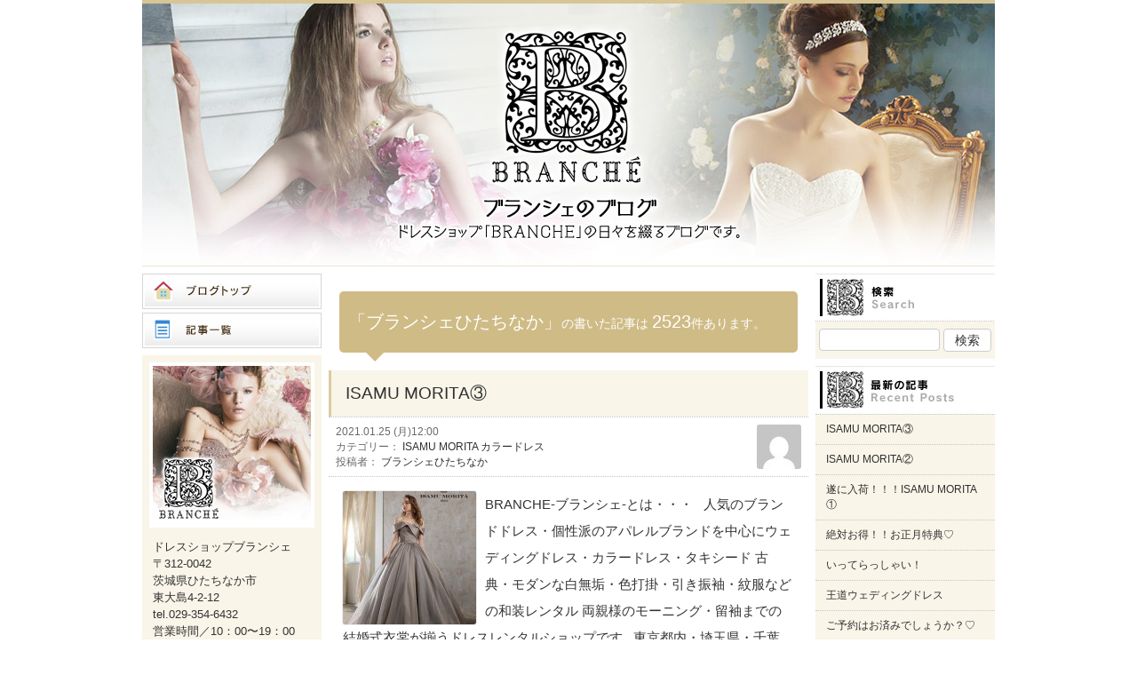

--- FILE ---
content_type: text/html; charset=UTF-8
request_url: https://branche-wedding.com/blog/hitachinaka/author/branchehitachinaka
body_size: 10743
content:
<!DOCTYPE html PUBLIC "-//W3C//DTD XHTML 1.0 Transitional//EN" "http://www.w3.org/TR/xhtml1/DTD/xhtml1-transitional.dtd">
<html xmlns="http://www.w3.org/1999/xhtml" xml:lang="ja" lang="ja" prefix="og: http://ogp.me/ns#">
<head>
    <title>ブランシェひたちなか | ドレスショップブランシェのブログ</title>

   
    <meta name="copyright" content="" />
    <meta http-equiv="Content-Type" content="text/html; charset=UTF-8" />
    <link href="https://branche-wedding.com/blog/hitachinaka/wp-content/themes/PhotoStudioOnoBlogTheme/style/import.css" rel="stylesheet" />
      
    <!-- ブログごとのcss -->
    <link href="https://branche-wedding.com/blog/hitachinaka/wp-content/themes/PhotoStudioOnoBlogTheme/style/sites/branche-hitachinaka.css" rel="stylesheet" />
    <!--jQuery-->
    <script type="text/javascript" src="https://branche-wedding.com/blog/hitachinaka/wp-content/themes/PhotoStudioOnoBlogTheme/js/jquery-1.7.2.min.js "></script>
    <script type="text/javascript" src="https://branche-wedding.com/blog/hitachinaka/wp-content/themes/PhotoStudioOnoBlogTheme/js/scrolltopcontrol.js"></script>
    <!--/jQuery-->
      <script>
  (function(i,s,o,g,r,a,m){i['GoogleAnalyticsObject']=r;i[r]=i[r]||function(){
  (i[r].q=i[r].q||[]).push(arguments)},i[r].l=1*new Date();a=s.createElement(o),
  m=s.getElementsByTagName(o)[0];a.async=1;a.src=g;m.parentNode.insertBefore(a,m)
  })(window,document,'script','//www.google-analytics.com/analytics.js','ga');

  ga('create', 'UA-19820455-11', 'auto');
  ga('require', 'displayfeatures');
  ga('send', 'pageview');

</script>

    <meta name="keywords" content="茨城県,ひたちなか市,ドレスショップブランシェ,ドレスレンタル専門店,白ドレス,ウェディングドレス,カラードレス,色ドレス,カクテルドレス,タキシード,男性衣装,和装,白無垢,色打掛,引き振袖,黒引き,白引き振り,現代和装,新和装,古典和装,ブランドドレス,シュガーケイ,Sugar kei,sweetコラボレーションドレス,リッチ,rich,GREED,グリード,AULA AILA,アウラ アイラ,MERCURYDUO WEDDING,マーキュリーデュオ ウエディング,アパレルブランドドレス,シュガーケイタキシード" />
<meta name="description" content="ドレスショップブランシェは、こだわりのウェディングドレス、カラードレス、和装をレンタルしてます。アパレルブランド、個性派ドレスを求めて茨城県は水戸、つくばだけでなく、東京都内、栃木県、群馬県、福島県から来館いただきます。" />
<link rel="dns-prefetch" href="//connect.facebook.net" />
<link rel='dns-prefetch' href='//branche-wedding.com' />
<link rel='dns-prefetch' href='//connect.facebook.net' />
<link rel='dns-prefetch' href='//s.w.org' />
<link rel="alternate" type="application/rss+xml" title="ドレスショップブランシェのブログ &raquo; ブランシェひたちなか による投稿のフィード" href="https://branche-wedding.com/blog/hitachinaka/author/branchehitachinaka/feed/" />
		<script type="text/javascript">
			window._wpemojiSettings = {"baseUrl":"\/\/s.w.org\/images\/core\/emoji\/72x72\/","ext":".png","svgUrl":"https:\/\/s.w.org\/images\/core\/emoji\/2.2.1\/svg\/","svgExt":".svg","source":{"concatemoji":"https:\/\/branche-wedding.com\/blog\/hitachinaka\/wp-includes\/js\/wp-emoji-release.min.js?ver=4.7.2"}};
			!function(a,b,c){function d(a){var b,c,d,e,f=String.fromCharCode;if(!k||!k.fillText)return!1;switch(k.clearRect(0,0,j.width,j.height),k.textBaseline="top",k.font="600 32px Arial",a){case"flag":return k.fillText(f(55356,56826,55356,56819),0,0),!(j.toDataURL().length<3e3)&&(k.clearRect(0,0,j.width,j.height),k.fillText(f(55356,57331,65039,8205,55356,57096),0,0),b=j.toDataURL(),k.clearRect(0,0,j.width,j.height),k.fillText(f(55356,57331,55356,57096),0,0),c=j.toDataURL(),b!==c);case"emoji4":return k.fillText(f(55357,56425,55356,57341,8205,55357,56507),0,0),d=j.toDataURL(),k.clearRect(0,0,j.width,j.height),k.fillText(f(55357,56425,55356,57341,55357,56507),0,0),e=j.toDataURL(),d!==e}return!1}function e(a){var c=b.createElement("script");c.src=a,c.defer=c.type="text/javascript",b.getElementsByTagName("head")[0].appendChild(c)}var f,g,h,i,j=b.createElement("canvas"),k=j.getContext&&j.getContext("2d");for(i=Array("flag","emoji4"),c.supports={everything:!0,everythingExceptFlag:!0},h=0;h<i.length;h++)c.supports[i[h]]=d(i[h]),c.supports.everything=c.supports.everything&&c.supports[i[h]],"flag"!==i[h]&&(c.supports.everythingExceptFlag=c.supports.everythingExceptFlag&&c.supports[i[h]]);c.supports.everythingExceptFlag=c.supports.everythingExceptFlag&&!c.supports.flag,c.DOMReady=!1,c.readyCallback=function(){c.DOMReady=!0},c.supports.everything||(g=function(){c.readyCallback()},b.addEventListener?(b.addEventListener("DOMContentLoaded",g,!1),a.addEventListener("load",g,!1)):(a.attachEvent("onload",g),b.attachEvent("onreadystatechange",function(){"complete"===b.readyState&&c.readyCallback()})),f=c.source||{},f.concatemoji?e(f.concatemoji):f.wpemoji&&f.twemoji&&(e(f.twemoji),e(f.wpemoji)))}(window,document,window._wpemojiSettings);
		</script>
		<style type="text/css">
img.wp-smiley,
img.emoji {
	display: inline !important;
	border: none !important;
	box-shadow: none !important;
	height: 1em !important;
	width: 1em !important;
	margin: 0 .07em !important;
	vertical-align: -0.1em !important;
	background: none !important;
	padding: 0 !important;
}
</style>
<script type='text/javascript' src='https://branche-wedding.com/blog/hitachinaka/wp-includes/js/jquery/jquery.js?ver=1.12.4'></script>
<script type='text/javascript' src='https://branche-wedding.com/blog/hitachinaka/wp-includes/js/jquery/jquery-migrate.min.js?ver=1.4.1'></script>
<script type='text/javascript' src='https://branche-wedding.com/blog/hitachinaka/wp-content/plugins/duracelltomi-google-tag-manager/js/gtm4wp-form-move-tracker.js?ver=1.7.2'></script>
<link rel='https://api.w.org/' href='https://branche-wedding.com/blog/hitachinaka/wp-json/' />
<link rel="EditURI" type="application/rsd+xml" title="RSD" href="https://branche-wedding.com/blog/hitachinaka/xmlrpc.php?rsd" />
<link rel="wlwmanifest" type="application/wlwmanifest+xml" href="https://branche-wedding.com/blog/hitachinaka/wp-includes/wlwmanifest.xml" /> 
<meta name="generator" content="WordPress 4.7.2" />
<script src="https://branche-wedding.com/blog/hitachinaka/wp-content/plugins/lightbox_lite/js/lightbox.min.js"></script><link href="https://branche-wedding.com/blog/hitachinaka/wp-content/plugins/lightbox_lite/css/lightbox.css" rel="stylesheet" />
<!-- Google Tag Manager for WordPress by DuracellTomi - http://duracelltomi.com -->
<script data-cfasync="false" type="text/javascript">
	var gtm4wp_datalayer_name = "dataLayer";
	var dataLayer = dataLayer || [];
</script>
<!-- End Google Tag Manager for WordPress by DuracellTomi --><style type="text/css">ul#wp-admin-bar-appearance{display:none;}</style><!-- BEGIN: WP Social Bookmarking Light -->
<meta name="mixi-check-robots" content="noimage" />
<script>(function(d, s, id) {
  var js, fjs = d.getElementsByTagName(s)[0];
  if (d.getElementById(id)) return;
  js = d.createElement(s); js.id = id;
  js.src = "//connect.facebook.net/ja_JP/sdk.js#xfbml=1&version=v2.0";
  fjs.parentNode.insertBefore(js, fjs);
}(document, 'script', 'facebook-jssdk'));</script>   
<style type="text/css">
.wp_social_bookmarking_light{
    border: 0 !important;
    padding: 10px 0 20px 0 !important;
    margin: 0 !important;
}
.wp_social_bookmarking_light div{
    float: left !important;
    border: 0 !important;
    padding: 0 !important;
    margin: 0 5px 0px 0 !important;
    min-height: 30px !important;
    line-height: 18px !important;
    text-indent: 0 !important;
}
.wp_social_bookmarking_light img{
    border: 0 !important;
    padding: 0;
    margin: 0;
    vertical-align: top !important;
}
.wp_social_bookmarking_light_clear{
    clear: both !important;
}
#fb-root{
    display: none;
}
.wsbl_twitter{
    width: 100px;
}
.wsbl_facebook_like iframe{
    max-width: none !important;
}</style>
<!-- END: WP Social Bookmarking Light -->
<meta property="og:site_name" content="ドレスショップブランシェのブログ" />
<meta property="og:type" content="profile" />
<meta property="og:locale" content="ja_JP" />
<meta property="og:title" content="ブランシェひたちなか" />
<meta property="og:url" content="https://branche-wedding.com/blog/hitachinaka/author/branchehitachinaka/" />
</head>
<body class="archive author author-branchehitachinaka author-32">

<!-- Google Tag Manager (noscript) --><div id="header">
    <h1><a href="https://branche-wedding.com/blog/hitachinaka">
            <img src="https://branche-wedding.com/blog/hitachinaka/wp-content/themes/PhotoStudioOnoBlogTheme/images/parts/branche-hitachinaka/top_image.jpg" height="300" width="960" alt="" />
            </a></h1>
</div>
<!-- /header -->


<div id="container" class="clearfix">

    <div id="column_left">
    <div id="blog_navi">
        <ul>
            <li id="bn01"><a href="https://branche-wedding.com/blog/hitachinaka">ブログトップ</a></li>
            <li id="bn02"><a href="https://branche-wedding.com/blog/hitachinaka/archive">記事一覧</a></li>
          <!--  <li id="bn03"><a href="https://branche-wedding.com/blog/hitachinaka/gallery">画像一覧</a></li>-->
        </ul>
    </div>
    <!-- /blog_navi -->

   <dl id="profile">
  <dt><img src="https://branche-wedding.com/blog/hitachinaka/wp-content/themes/PhotoStudioOnoBlogTheme/images/parts/branche-hitachinaka/h_prof.jpg" alt="ドレスショップブランシェ" width="186" height="186" /></dt>
  <dd>
    <div class="vcard">
      <p class="fn">ドレスショップブランシェ</p>
      <p class="adr">〒<span class="postal-code">312-0042</span><br />
        <span class="region">茨城県</span><span class="locality">ひたちなか市</span><br />
        <span class="street-address">東大島4-2-12</span></p>
      <p class="tel"><span class="type">tel.</span><span class="value">029-354-6432</span></p>
      <p>営業時間／10：00〜19：00<br />
        定休日／火曜・第2水曜</p>
    </div>
    <ul>
      <li><a href="http://branche-wedding.com">
          <img src="https://branche-wedding.com/blog/hitachinaka/wp-content/themes/PhotoStudioOnoBlogTheme/images/parts/branche-hitachinaka/btn_website.jpg" alt="ドレスショップブランシェ" width="186" height="106" /></a></li>
      <li><a href="http://branche-wedding.com/brand/">
          <img src="https://branche-wedding.com/blog/hitachinaka/wp-content/themes/PhotoStudioOnoBlogTheme/images/parts/branche-hitachinaka/btn_sidenavi01.jpg" alt="ブランド" width="186" height="67" /></a></li>
      <li><a href="http://branche-wedding.com/weddingdress/">
          <img src="https://branche-wedding.com/blog/hitachinaka/wp-content/themes/PhotoStudioOnoBlogTheme/images/parts/branche-hitachinaka/btn_sidenavi02.jpg" alt="ウェディングドレス" width="186" height="67" /></a></li>
      <li><a href="http://branche-wedding.com/colordress/">
          <img src="https://branche-wedding.com/blog/hitachinaka/wp-content/themes/PhotoStudioOnoBlogTheme/images/parts/branche-hitachinaka/btn_sidenavi03.jpg" alt="カラードレス" width="186" height="67" /></a></li>
      <li><a href="http://branche-wedding.com/tuxedo/">
          <img src="https://branche-wedding.com/blog/hitachinaka/wp-content/themes/PhotoStudioOnoBlogTheme/images/parts/branche-hitachinaka/btn_sidenavi04.jpg" alt="タキシード" width="186" height="67" /></a></li>
      <li><a href="http://branche-wedding.com/kimono/">
          <img src="https://branche-wedding.com/blog/hitachinaka/wp-content/themes/PhotoStudioOnoBlogTheme/images/parts/branche-hitachinaka/btn_sidenavi05.jpg" alt="キモノ" width="186" height="67" /></a></li>
      <li><a href="http://branche-wedding.com/plan/">
          <img src="https://branche-wedding.com/blog/hitachinaka/wp-content/themes/PhotoStudioOnoBlogTheme/images/parts/branche-hitachinaka/btn_sidenavi06.jpg" alt="プラン" width="186" height="67" /></a></li>
      <li><a href="http://branche-wedding.com/contact/">
          <img src="https://branche-wedding.com/blog/hitachinaka/wp-content/themes/PhotoStudioOnoBlogTheme/images/parts/branche-hitachinaka/btn_sidenavi07.jpg" alt="お問い合わせ／ご予約" width="186" height="67" /></a></li>
    </ul>
  </dd>
</dl>
<!-- /profile --><div><dl id="calendar"><dt><img src="https://branche-wedding.com/blog/hitachinaka/wp-content/themes/PhotoStudioOnoBlogTheme/images/parts/branche-hitachinaka/h_calendar.jpg"alt="カレンダーCalendar" width="202" height="54" /></dt>
<table id="wp-calendar">
	<caption>2026年1月</caption>
	<thead>
	<tr>
		<th scope="col" title="月曜日">M</th>
		<th scope="col" title="火曜日">T</th>
		<th scope="col" title="水曜日">W</th>
		<th scope="col" title="木曜日">T</th>
		<th scope="col" title="金曜日">F</th>
		<th scope="col" title="土曜日">S</th>
		<th scope="col" title="日曜日">S</th>
	</tr>
	</thead>

	<tfoot>
	<tr>
		<td colspan="3" id="prev"><a href="https://branche-wedding.com/blog/hitachinaka/2021/01/">&laquo; Jan</a></td>
		<td class="pad">&nbsp;</td>
		<td colspan="3" id="next" class="pad">&nbsp;</td>
	</tr>
	</tfoot>

	<tbody>
	<tr>
		<td colspan="3" class="pad">&nbsp;</td><td>1</td><td>2</td><td>3</td><td>4</td>
	</tr>
	<tr>
		<td>5</td><td>6</td><td>7</td><td>8</td><td>9</td><td>10</td><td>11</td>
	</tr>
	<tr>
		<td>12</td><td>13</td><td>14</td><td>15</td><td>16</td><td>17</td><td id="today">18</td>
	</tr>
	<tr>
		<td>19</td><td>20</td><td>21</td><td>22</td><td>23</td><td>24</td><td>25</td>
	</tr>
	<tr>
		<td>26</td><td>27</td><td>28</td><td>29</td><td>30</td><td>31</td>
		<td class="pad" colspan="1">&nbsp;</td>
	</tr>
	</tbody>
	</table>        <script>
            $("[title='日曜日']").addClass("sun");
        </script>
        </dl></div>        <dl id="sns">
            <dt><img src="https://branche-wedding.com/blog/hitachinaka/wp-content/themes/PhotoStudioOnoBlogTheme/images/parts/branche-hitachinaka/h_sns.jpg" alt="SNS" width="202" height="54" /></dt>
            <dd>
                <ul>
                    <li class="facebook">
                    <a href="https://www.facebook.com/branche2006" target="_blank">
                      <img src="https://branche-wedding.com/blog/hitachinaka/wp-content/themes/PhotoStudioOnoBlogTheme/images/parts/branche-hitachinaka/btn_facebook.png" alt="Facebook" width="186" height="54" /></a>
                    <div class="fb-like" data-href="https://www.facebook.com/branche2006" data-layout="button_count" data-action="like" data-show-faces="true" data-share="false"></div>
                    </li>
                                         <li>
                      <a href="https://twitter.com/branchewedding" target="_blank">
                      <img src="https://branche-wedding.com/blog/hitachinaka/wp-content/themes/PhotoStudioOnoBlogTheme/images/parts/branche-hitachinaka/btn_twitter.png" alt="Twitter" width="186" height="54" /></a>
                    </li>
                                            
                                       
                                       <li><a href="http://accountpage.line.me/branche" target="_blank">
                        <img src="https://branche-wedding.com/blog/hitachinaka/wp-content/themes/PhotoStudioOnoBlogTheme/images/parts/branche-hitachinaka/btn_line.png" alt="LINE ID" width="186" height="54" /></a></li>
                                      <li><a href="https://www.youtube.com/user/branchetv" target="_blank">
                        <img src="https://branche-wedding.com/blog/hitachinaka/wp-content/themes/PhotoStudioOnoBlogTheme/images/parts/branche-hitachinaka/btn_youtube.png" alt="Youtube" width="186" height="54" /></a></li>
                                  </ul>
            </dd>
        </dl>
        <!-- /sns -->

<div id="banner_area">
  <a href="http://enchante2006.com/" target="_blank">
    <img src="https://branche-wedding.com/blog/hitachinaka/wp-content/themes/PhotoStudioOnoBlogTheme/images/parts/branche-hitachinaka/bnr_banner01.jpg" alt="フォトウェディング アンシャンテ" width="202" height="93" /></a>
  <a href="http://alaise2015.com/" target="_blank">
    <img src="https://branche-wedding.com/blog/hitachinaka/wp-content/themes/PhotoStudioOnoBlogTheme/images/parts/branche-hitachinaka/bnr_banner02.jpg" alt="レストランウェディング アレーズ" width="202" height="93" /></a>
  <a href="http://enchante2006.com/facilities/esthetic/" target="_blank">
    <img src="https://branche-wedding.com/blog/hitachinaka/wp-content/themes/PhotoStudioOnoBlogTheme/images/parts/branche-hitachinaka/bnr_banner03.jpg" alt="ブライダル エステサロン ピエニュ" width="202" height="93" /></a>
  <a href="http://baum2015.com/" target="_blank">
    <img src="https://branche-wedding.com/blog/hitachinaka/wp-content/themes/PhotoStudioOnoBlogTheme/images/parts/branche-hitachinaka/bnr_banner04.jpg" alt="チャペル&ウェディングレストラン「バウム」" width="202" height="93" /></a>
</div>
<!-- /banner_area -->



</div>
<!-- /column_left -->


    <div id="main">
        <div class="search_result result_exist">
            <span>「ブランシェひたちなか」</span>の書いた記事は
            <span>2523</span>件あります。
                    </div>
                      <div class="article">

  <h2><a href="https://branche-wedding.com/blog/hitachinaka/entry-9825/">ISAMU MORITA③</a></h2>

  <div class="article_detail">
    <div class="detail_left">
      <div class="article_meta">2021.01.25 (月)12:00</div>
      <div class="article_meta">カテゴリー：&nbsp;<a href="https://branche-wedding.com/blog/hitachinaka/category/isamu-morita/" rel="category tag">ISAMU MORITA</a> <a href="https://branche-wedding.com/blog/hitachinaka/category/branchehitachinaka-category11/" rel="category tag">カラードレス</a></div>
      <div class="article_meta">投稿者：&nbsp;<a href="https://branche-wedding.com/blog/hitachinaka/author/branchehitachinaka">ブランシェひたちなか</a></div>
    </div>
    <div class="detail_light">
      <div class="article_avatar">
        <a href="https://branche-wedding.com/blog/hitachinaka/author/branchehitachinaka">
          <img alt='' src='https://secure.gravatar.com/avatar/5c447a272e726b8d600c8e3e79c65bcd?s=50&#038;d=mm&#038;r=g' srcset='https://secure.gravatar.com/avatar/5c447a272e726b8d600c8e3e79c65bcd?s=100&amp;d=mm&amp;r=g 2x' class='avatar avatar-50 photo' height='50' width='50' />        </a>
      </div>
    </div>
  </div>

  <div class="article_body">
    <div class="thumbnail">
      <img width="150" height="150" src="https://branche-wedding.com/blog/hitachinaka/wp-content/uploads/sites/16/2020/12/IC-112BE-150x150.jpg" class="attachment-150x150 size-150x150 wp-post-image" alt="" />    </div>
    <p>BRANCHE-ブランシェ-とは・・・ &nbsp; 人気のブランドドレス・個性派のアパレルブランドを中心にウェディングドレス・カラードレス・タキシード 古典・モダンな白無垢・色打掛・引き振袖・紋服などの和装レンタル 両親様のモーニング・留袖までの結婚式衣裳が揃うドレスレンタルショップです &nbsp; 東京都内・埼玉県・千葉県・栃木県・福島県と県外からのご来館を多数いただいております。 &nbsp; BRANCHEは、茨城県ひたちなか市にアンシャンテひたちなか併設　ドレスショップ「ブランシェ」...</p>
  </div>
  <!-- /article_body -->

  <div class="article_footer">
    <div class="article_more"><a href="https://branche-wedding.com/blog/hitachinaka/entry-9825/">MORE</a></div>
    <div class="article_comment">
<!--     <a href="https://branche-wedding.com/blog/hitachinaka/entry-9825/#comment">コメント(0)</a> -->
    </div>
    <div class="article_share" class="clearfix">
      <div class='wp_social_bookmarking_light'><div class="wsbl_facebook_like"><div id="fb-root"></div><fb:like href="https://branche-wedding.com/blog/hitachinaka/entry-9825/" layout="button_count" action="like" width="100" share="false" show_faces="false" ></fb:like></div><div class="wsbl_twitter"><iframe allowtransparency="true" frameborder="0" scrolling="no" src="//platform.twitter.com/widgets/tweet_button.html?url=https%3A%2F%2Fbranche-wedding.com%2Fblog%2Fhitachinaka%2Fentry-9825%2F&amp;text=ISAMU%20MORITA%E2%91%A2%20%7C%20%E3%83%89%E3%83%AC%E3%82%B9%E3%82%B7%E3%83%A7%E3%83%83%E3%83%97%E3%83%96%E3%83%A9%E3%83%B3%E3%82%B7%E3%82%A7%E3%81%AE%E3%83%96%E3%83%AD%E3%82%B0&amp;lang=ja&amp;count=horizontal" style="width:130px; height:20px;"></iframe></div><div class="wsbl_mixi"><a href="http://mixi.jp/share.pl" class="mixi-check-button" data-url='https://branche-wedding.com/blog/hitachinaka/entry-9825/' data-button='button-3' data-key=''>Check</a><script type="text/javascript" src="https://static.mixi.jp/js/share.js"></script></div></div><br class='wp_social_bookmarking_light_clear' />    </div>
  </div>
  <!-- /article_footer -->
</div>
<!-- /article -->
                          <div class="article">

  <h2><a href="https://branche-wedding.com/blog/hitachinaka/entry-9820/">ISAMU MORITA②</a></h2>

  <div class="article_detail">
    <div class="detail_left">
      <div class="article_meta">2021.01.18 (月)12:00</div>
      <div class="article_meta">カテゴリー：&nbsp;<a href="https://branche-wedding.com/blog/hitachinaka/category/isamu-morita/" rel="category tag">ISAMU MORITA</a></div>
      <div class="article_meta">投稿者：&nbsp;<a href="https://branche-wedding.com/blog/hitachinaka/author/branchehitachinaka">ブランシェひたちなか</a></div>
    </div>
    <div class="detail_light">
      <div class="article_avatar">
        <a href="https://branche-wedding.com/blog/hitachinaka/author/branchehitachinaka">
          <img alt='' src='https://secure.gravatar.com/avatar/5c447a272e726b8d600c8e3e79c65bcd?s=50&#038;d=mm&#038;r=g' srcset='https://secure.gravatar.com/avatar/5c447a272e726b8d600c8e3e79c65bcd?s=100&amp;d=mm&amp;r=g 2x' class='avatar avatar-50 photo' height='50' width='50' />        </a>
      </div>
    </div>
  </div>

  <div class="article_body">
    <div class="thumbnail">
      <img width="150" height="150" src="https://branche-wedding.com/blog/hitachinaka/wp-content/uploads/sites/16/2020/12/MK-170OW-150x150.jpg" class="attachment-150x150 size-150x150 wp-post-image" alt="" />    </div>
    <p>BRANCHE-ブランシェ-とは・・・ &nbsp; 人気のブランドドレス・個性派のアパレルブランドを中心にウェディングドレス・カラードレス・タキシード 古典・モダンな白無垢・色打掛・引き振袖・紋服などの和装レンタル 両親様のモーニング・留袖までの結婚式衣裳が揃うドレスレンタルショップです &nbsp; 東京都内・埼玉県・千葉県・栃木県・福島県と県外からのご来館を多数いただいております。 BRANCHEは、茨城県ひたちなか市にアンシャンテひたちなか併設　ドレスショップ「ブランシェ」ひたちなか　・...</p>
  </div>
  <!-- /article_body -->

  <div class="article_footer">
    <div class="article_more"><a href="https://branche-wedding.com/blog/hitachinaka/entry-9820/">MORE</a></div>
    <div class="article_comment">
<!--     <a href="https://branche-wedding.com/blog/hitachinaka/entry-9820/#comment">コメント(0)</a> -->
    </div>
    <div class="article_share" class="clearfix">
      <div class='wp_social_bookmarking_light'><div class="wsbl_facebook_like"><div id="fb-root"></div><fb:like href="https://branche-wedding.com/blog/hitachinaka/entry-9820/" layout="button_count" action="like" width="100" share="false" show_faces="false" ></fb:like></div><div class="wsbl_twitter"><iframe allowtransparency="true" frameborder="0" scrolling="no" src="//platform.twitter.com/widgets/tweet_button.html?url=https%3A%2F%2Fbranche-wedding.com%2Fblog%2Fhitachinaka%2Fentry-9820%2F&amp;text=ISAMU%20MORITA%E2%91%A1%20%7C%20%E3%83%89%E3%83%AC%E3%82%B9%E3%82%B7%E3%83%A7%E3%83%83%E3%83%97%E3%83%96%E3%83%A9%E3%83%B3%E3%82%B7%E3%82%A7%E3%81%AE%E3%83%96%E3%83%AD%E3%82%B0&amp;lang=ja&amp;count=horizontal" style="width:130px; height:20px;"></iframe></div><div class="wsbl_mixi"><a href="http://mixi.jp/share.pl" class="mixi-check-button" data-url='https://branche-wedding.com/blog/hitachinaka/entry-9820/' data-button='button-3' data-key=''>Check</a><script type="text/javascript" src="https://static.mixi.jp/js/share.js"></script></div></div><br class='wp_social_bookmarking_light_clear' />    </div>
  </div>
  <!-- /article_footer -->
</div>
<!-- /article -->
                          <div class="article">

  <h2><a href="https://branche-wedding.com/blog/hitachinaka/entry-9815/">遂に入荷！！！ISAMU MORITA ①</a></h2>

  <div class="article_detail">
    <div class="detail_left">
      <div class="article_meta">2021.01.11 (月)12:00</div>
      <div class="article_meta">カテゴリー：&nbsp;<a href="https://branche-wedding.com/blog/hitachinaka/category/isamu-morita/" rel="category tag">ISAMU MORITA</a> <a href="https://branche-wedding.com/blog/hitachinaka/category/branchehitachinaka-category11/" rel="category tag">カラードレス</a> <a href="https://branche-wedding.com/blog/hitachinaka/category/branchehitachinaka-category1/" rel="category tag">ブログ</a></div>
      <div class="article_meta">投稿者：&nbsp;<a href="https://branche-wedding.com/blog/hitachinaka/author/branchehitachinaka">ブランシェひたちなか</a></div>
    </div>
    <div class="detail_light">
      <div class="article_avatar">
        <a href="https://branche-wedding.com/blog/hitachinaka/author/branchehitachinaka">
          <img alt='' src='https://secure.gravatar.com/avatar/5c447a272e726b8d600c8e3e79c65bcd?s=50&#038;d=mm&#038;r=g' srcset='https://secure.gravatar.com/avatar/5c447a272e726b8d600c8e3e79c65bcd?s=100&amp;d=mm&amp;r=g 2x' class='avatar avatar-50 photo' height='50' width='50' />        </a>
      </div>
    </div>
  </div>

  <div class="article_body">
    <div class="thumbnail">
      <img width="16" height="16" src="https://branche-wedding.com/blog/hitachinaka/wp-content/uploads/sites/16/2021/01/shine.gif" class="attachment-150x150 size-150x150 wp-post-image" alt="" />    </div>
    <p>BRANCHE-ブランシェ-とは・・・ &nbsp; 人気のブランドドレス・個性派のアパレルブランドを中心にウェディングドレス・カラードレス・タキシード 古典・モダンな白無垢・色打掛・引き振袖・紋服などの和装レンタル 両親様のモーニング・留袖までの結婚式衣裳が揃うドレスレンタルショップです &nbsp; 東京都内・埼玉県・千葉県・栃木県・福島県と県外からのご来館を多数いただいております。 BRANCHEは、茨城県ひたちなか市にアンシャンテひたちなか併設　ドレスショップ「ブランシェ」ひたちなか　・...</p>
  </div>
  <!-- /article_body -->

  <div class="article_footer">
    <div class="article_more"><a href="https://branche-wedding.com/blog/hitachinaka/entry-9815/">MORE</a></div>
    <div class="article_comment">
<!--     <a href="https://branche-wedding.com/blog/hitachinaka/entry-9815/#comment">コメント(0)</a> -->
    </div>
    <div class="article_share" class="clearfix">
      <div class='wp_social_bookmarking_light'><div class="wsbl_facebook_like"><div id="fb-root"></div><fb:like href="https://branche-wedding.com/blog/hitachinaka/entry-9815/" layout="button_count" action="like" width="100" share="false" show_faces="false" ></fb:like></div><div class="wsbl_twitter"><iframe allowtransparency="true" frameborder="0" scrolling="no" src="//platform.twitter.com/widgets/tweet_button.html?url=https%3A%2F%2Fbranche-wedding.com%2Fblog%2Fhitachinaka%2Fentry-9815%2F&amp;text=%E9%81%82%E3%81%AB%E5%85%A5%E8%8D%B7%EF%BC%81%EF%BC%81%EF%BC%81ISAMU%20MORITA%20%E2%91%A0%20%7C%20%E3%83%89%E3%83%AC%E3%82%B9%E3%82%B7%E3%83%A7%E3%83%83%E3%83%97%E3%83%96%E3%83%A9%E3%83%B3%E3%82%B7%E3%82%A7%E3%81%AE%E3%83%96%E3%83%AD%E3%82%B0&amp;lang=ja&amp;count=horizontal" style="width:130px; height:20px;"></iframe></div><div class="wsbl_mixi"><a href="http://mixi.jp/share.pl" class="mixi-check-button" data-url='https://branche-wedding.com/blog/hitachinaka/entry-9815/' data-button='button-3' data-key=''>Check</a><script type="text/javascript" src="https://static.mixi.jp/js/share.js"></script></div></div><br class='wp_social_bookmarking_light_clear' />    </div>
  </div>
  <!-- /article_footer -->
</div>
<!-- /article -->
                          <div class="article">

  <h2><a href="https://branche-wedding.com/blog/hitachinaka/entry-9810/">絶対お得！！お正月特典♡</a></h2>

  <div class="article_detail">
    <div class="detail_left">
      <div class="article_meta">2021.01.4 (月)13:00</div>
      <div class="article_meta">カテゴリー：&nbsp;<a href="https://branche-wedding.com/blog/hitachinaka/category/branchehitachinaka-category1/" rel="category tag">ブログ</a> <a href="https://branche-wedding.com/blog/hitachinaka/category/%e6%9c%9f%e9%96%93%e9%99%90%e5%ae%9a%e3%83%97%e3%83%a9%e3%83%b3/" rel="category tag">期間限定プラン</a></div>
      <div class="article_meta">投稿者：&nbsp;<a href="https://branche-wedding.com/blog/hitachinaka/author/branchehitachinaka">ブランシェひたちなか</a></div>
    </div>
    <div class="detail_light">
      <div class="article_avatar">
        <a href="https://branche-wedding.com/blog/hitachinaka/author/branchehitachinaka">
          <img alt='' src='https://secure.gravatar.com/avatar/5c447a272e726b8d600c8e3e79c65bcd?s=50&#038;d=mm&#038;r=g' srcset='https://secure.gravatar.com/avatar/5c447a272e726b8d600c8e3e79c65bcd?s=100&amp;d=mm&amp;r=g 2x' class='avatar avatar-50 photo' height='50' width='50' />        </a>
      </div>
    </div>
  </div>

  <div class="article_body">
    <div class="thumbnail">
      <img width="150" height="150" src="https://branche-wedding.com/blog/hitachinaka/wp-content/uploads/sites/16/2021/01/09388a8f2eb7091625b89bf1a3db1edc-150x150.jpg" class="attachment-150x150 size-150x150 wp-post-image" alt="" />    </div>
    <p>BRANCHE-ブランシェ-とは・・・ &nbsp; 人気のブランドドレス・個性派のアパレルブランドを中心にウェディングドレス・カラードレス・タキシード 古典・モダンな白無垢・色打掛・引き振袖・紋服などの和装レンタル 両親様のモーニング・留袖までの結婚式衣裳が揃うドレスレンタルショップです &nbsp; 東京都内・埼玉県・千葉県・栃木県・福島県と県外からのご来館を多数いただいております。 BRANCHEは、茨城県ひたちなか市にアンシャンテひたちなか併設　ドレスショップ「ブランシェ」ひたちなか　・...</p>
  </div>
  <!-- /article_body -->

  <div class="article_footer">
    <div class="article_more"><a href="https://branche-wedding.com/blog/hitachinaka/entry-9810/">MORE</a></div>
    <div class="article_comment">
<!--     <a href="https://branche-wedding.com/blog/hitachinaka/entry-9810/#comment">コメント(0)</a> -->
    </div>
    <div class="article_share" class="clearfix">
      <div class='wp_social_bookmarking_light'><div class="wsbl_facebook_like"><div id="fb-root"></div><fb:like href="https://branche-wedding.com/blog/hitachinaka/entry-9810/" layout="button_count" action="like" width="100" share="false" show_faces="false" ></fb:like></div><div class="wsbl_twitter"><iframe allowtransparency="true" frameborder="0" scrolling="no" src="//platform.twitter.com/widgets/tweet_button.html?url=https%3A%2F%2Fbranche-wedding.com%2Fblog%2Fhitachinaka%2Fentry-9810%2F&amp;text=%E7%B5%B6%E5%AF%BE%E3%81%8A%E5%BE%97%EF%BC%81%EF%BC%81%E3%81%8A%E6%AD%A3%E6%9C%88%E7%89%B9%E5%85%B8%E2%99%A1%20%7C%20%E3%83%89%E3%83%AC%E3%82%B9%E3%82%B7%E3%83%A7%E3%83%83%E3%83%97%E3%83%96%E3%83%A9%E3%83%B3%E3%82%B7%E3%82%A7%E3%81%AE%E3%83%96%E3%83%AD%E3%82%B0&amp;lang=ja&amp;count=horizontal" style="width:130px; height:20px;"></iframe></div><div class="wsbl_mixi"><a href="http://mixi.jp/share.pl" class="mixi-check-button" data-url='https://branche-wedding.com/blog/hitachinaka/entry-9810/' data-button='button-3' data-key=''>Check</a><script type="text/javascript" src="https://static.mixi.jp/js/share.js"></script></div></div><br class='wp_social_bookmarking_light_clear' />    </div>
  </div>
  <!-- /article_footer -->
</div>
<!-- /article -->
                          <div class="article">

  <h2><a href="https://branche-wedding.com/blog/hitachinaka/entry-9801/">いってらっしゃい！</a></h2>

  <div class="article_detail">
    <div class="detail_left">
      <div class="article_meta">2020.12.28 (月)12:00</div>
      <div class="article_meta">カテゴリー：&nbsp;<a href="https://branche-wedding.com/blog/hitachinaka/category/branchehitachinaka-category28/" rel="category tag">スタッフ紹介</a> <a href="https://branche-wedding.com/blog/hitachinaka/category/branchehitachinaka-category1/" rel="category tag">ブログ</a></div>
      <div class="article_meta">投稿者：&nbsp;<a href="https://branche-wedding.com/blog/hitachinaka/author/branchehitachinaka">ブランシェひたちなか</a></div>
    </div>
    <div class="detail_light">
      <div class="article_avatar">
        <a href="https://branche-wedding.com/blog/hitachinaka/author/branchehitachinaka">
          <img alt='' src='https://secure.gravatar.com/avatar/5c447a272e726b8d600c8e3e79c65bcd?s=50&#038;d=mm&#038;r=g' srcset='https://secure.gravatar.com/avatar/5c447a272e726b8d600c8e3e79c65bcd?s=100&amp;d=mm&amp;r=g 2x' class='avatar avatar-50 photo' height='50' width='50' />        </a>
      </div>
    </div>
  </div>

  <div class="article_body">
    <div class="thumbnail">
      <img width="150" height="150" src="https://branche-wedding.com/blog/hitachinaka/wp-content/uploads/sites/16/2020/12/1-150x150.jpg" class="attachment-150x150 size-150x150 wp-post-image" alt="" />    </div>
    <p>BRANCHE-ブランシェ-とは・・・ &nbsp; 人気のブランドドレス・個性派のアパレルブランドを中心にウェディングドレス・カラードレス・タキシード 古典・モダンな白無垢・色打掛・引き振袖・紋服などの和装レンタル 両親様のモーニング・留袖までの結婚式衣裳が揃うドレスレンタルショップです &nbsp; 東京都内・埼玉県・千葉県・栃木県・福島県と県外からのご来館を多数いただいております。 BRANCHEは、茨城県ひたちなか市にアンシャンテひたちなか併設　ドレスショップ「ブランシェ」ひたちなか　・...</p>
  </div>
  <!-- /article_body -->

  <div class="article_footer">
    <div class="article_more"><a href="https://branche-wedding.com/blog/hitachinaka/entry-9801/">MORE</a></div>
    <div class="article_comment">
<!--     <a href="https://branche-wedding.com/blog/hitachinaka/entry-9801/#comment">コメント(0)</a> -->
    </div>
    <div class="article_share" class="clearfix">
      <div class='wp_social_bookmarking_light'><div class="wsbl_facebook_like"><div id="fb-root"></div><fb:like href="https://branche-wedding.com/blog/hitachinaka/entry-9801/" layout="button_count" action="like" width="100" share="false" show_faces="false" ></fb:like></div><div class="wsbl_twitter"><iframe allowtransparency="true" frameborder="0" scrolling="no" src="//platform.twitter.com/widgets/tweet_button.html?url=https%3A%2F%2Fbranche-wedding.com%2Fblog%2Fhitachinaka%2Fentry-9801%2F&amp;text=%E3%81%84%E3%81%A3%E3%81%A6%E3%82%89%E3%81%A3%E3%81%97%E3%82%83%E3%81%84%EF%BC%81%20%7C%20%E3%83%89%E3%83%AC%E3%82%B9%E3%82%B7%E3%83%A7%E3%83%83%E3%83%97%E3%83%96%E3%83%A9%E3%83%B3%E3%82%B7%E3%82%A7%E3%81%AE%E3%83%96%E3%83%AD%E3%82%B0&amp;lang=ja&amp;count=horizontal" style="width:130px; height:20px;"></iframe></div><div class="wsbl_mixi"><a href="http://mixi.jp/share.pl" class="mixi-check-button" data-url='https://branche-wedding.com/blog/hitachinaka/entry-9801/' data-button='button-3' data-key=''>Check</a><script type="text/javascript" src="https://static.mixi.jp/js/share.js"></script></div></div><br class='wp_social_bookmarking_light_clear' />    </div>
  </div>
  <!-- /article_footer -->
</div>
<!-- /article -->
            <div class='wp-pagenavi'>
<span class='pages'>1 / 505</span><span class='current'>1</span><a class="page larger" href="https://branche-wedding.com/blog/hitachinaka/author/branchehitachinaka/page/2/">2</a><a class="page larger" href="https://branche-wedding.com/blog/hitachinaka/author/branchehitachinaka/page/3/">3</a><span class='extend'>...</span><a class="nextpostslink" rel="next" href="https://branche-wedding.com/blog/hitachinaka/author/branchehitachinaka/page/2/">»</a><a class="last" href="https://branche-wedding.com/blog/hitachinaka/author/branchehitachinaka/page/505/">最後のページ »</a>
</div>    </div>
    <!-- /main -->

    <div id="column_right">
    <div><dl id="search"><dt><img src="https://branche-wedding.com/blog/hitachinaka/wp-content/themes/PhotoStudioOnoBlogTheme/images/parts/branche-hitachinaka/h_search.jpg" alt="検索" width="202" height="54"  /></dt><form role="search" method="get" id="searchform" class="searchform" action="https://branche-wedding.com/blog/hitachinaka/">
				<div>
					<label class="screen-reader-text" for="s">検索:</label>
					<input type="text" value="" name="s" id="s" />
					<input type="submit" id="searchsubmit" value="検索" />
				</div>
			</form></dl></div>            <div>            <dl id="recent_posts">
                <dt><img src="https://branche-wedding.com/blog/hitachinaka/wp-content/themes/PhotoStudioOnoBlogTheme/images/parts/branche-hitachinaka/h_recent_posts.jpg" alt="最新の記事" width="202" height="54" /></dt>

                <ul class="list_common">
                                    <li>
                        <a href="https://branche-wedding.com/blog/hitachinaka/entry-9825/">ISAMU MORITA③</a>
                    </li>
                                    <li>
                        <a href="https://branche-wedding.com/blog/hitachinaka/entry-9820/">ISAMU MORITA②</a>
                    </li>
                                    <li>
                        <a href="https://branche-wedding.com/blog/hitachinaka/entry-9815/">遂に入荷！！！ISAMU MORITA ①</a>
                    </li>
                                    <li>
                        <a href="https://branche-wedding.com/blog/hitachinaka/entry-9810/">絶対お得！！お正月特典♡</a>
                    </li>
                                    <li>
                        <a href="https://branche-wedding.com/blog/hitachinaka/entry-9801/">いってらっしゃい！</a>
                    </li>
                                    <li>
                        <a href="https://branche-wedding.com/blog/hitachinaka/entry-9788/">王道ウェディングドレス</a>
                    </li>
                                    <li>
                        <a href="https://branche-wedding.com/blog/hitachinaka/entry-9782/">ご予約はお済みでしょうか？♡</a>
                    </li>
                                    <li>
                        <a href="https://branche-wedding.com/blog/hitachinaka/entry-9776/">クリスマスランチ&amp;ディナー開催</a>
                    </li>
                                    <li>
                        <a href="https://branche-wedding.com/blog/hitachinaka/entry-9770/">ドライフラワーアレンジフェア♡</a>
                    </li>
                                    <li>
                        <a href="https://branche-wedding.com/blog/hitachinaka/entry-9765/">Lulu Felice</a>
                    </li>
                                    <li class="list_display"><a href="https://branche-wedding.com/blog/hitachinaka/archive">&raquo;&nbsp;一覧を見る</a></li>
            </ul>
            </dl>
            </div>            <div>            <dl id="category">
            <dt><img src="https://branche-wedding.com/blog/hitachinaka/wp-content/themes/PhotoStudioOnoBlogTheme/images/parts/branche-hitachinaka/h_category.jpg" alt="カテゴリー" width="202" height="54" /></dt>
            <dd>
            <ul class="list_common">
                	<li class="cat-item cat-item-292"><a href="https://branche-wedding.com/blog/hitachinaka/category/a-by-hatsuko-endo/" >A by Hatsuko Endo</a> (1)
</li>
	<li class="cat-item cat-item-108"><a href="https://branche-wedding.com/blog/hitachinaka/category/alaise/" >ALAISE</a> (124)
</li>
	<li class="cat-item cat-item-34"><a href="https://branche-wedding.com/blog/hitachinaka/category/alessa/" >ALESSA</a> (38)
</li>
	<li class="cat-item cat-item-286"><a href="https://branche-wedding.com/blog/hitachinaka/category/anna-sui/" >ANNA SUI</a> (8)
</li>
	<li class="cat-item cat-item-69"><a href="https://branche-wedding.com/blog/hitachinaka/category/anteprima/" >ANTEPRIMA</a> (101)
</li>
	<li class="cat-item cat-item-71"><a href="https://branche-wedding.com/blog/hitachinaka/category/branche/" >BRANCHE</a> (477)
</li>
	<li class="cat-item cat-item-6"><a href="https://branche-wedding.com/blog/hitachinaka/category/branchehitachinaka-category4/" >BRANCHE日常</a> (687)
</li>
	<li class="cat-item cat-item-73"><a href="https://branche-wedding.com/blog/hitachinaka/category/canta-bella/" >Canta Bella</a> (18)
</li>
	<li class="cat-item cat-item-10"><a href="https://branche-wedding.com/blog/hitachinaka/category/branchehitachinaka-category8/" >DOLCE</a> (56)
</li>
	<li class="cat-item cat-item-72"><a href="https://branche-wedding.com/blog/hitachinaka/category/enchante/" >Enchante</a> (165)
</li>
	<li class="cat-item cat-item-63"><a href="https://branche-wedding.com/blog/hitachinaka/category/grace-continental/" >GRACE CONTINENTAL</a> (25)
</li>
	<li class="cat-item cat-item-29"><a href="https://branche-wedding.com/blog/hitachinaka/category/branchehitachinaka-category27/" >GRACIEUSE</a> (144)
</li>
	<li class="cat-item cat-item-114"><a href="https://branche-wedding.com/blog/hitachinaka/category/greed/" >GREED</a> (12)
</li>
	<li class="cat-item cat-item-75"><a href="https://branche-wedding.com/blog/hitachinaka/category/hardy-amies/" >HARDY AMIES</a> (30)
</li>
	<li class="cat-item cat-item-76"><a href="https://branche-wedding.com/blog/hitachinaka/category/hartnell-london/" >HARTNELL LONDON</a> (32)
</li>
	<li class="cat-item cat-item-335"><a href="https://branche-wedding.com/blog/hitachinaka/category/isamu-morita/" >ISAMU MORITA</a> (3)
</li>
	<li class="cat-item cat-item-324"><a href="https://branche-wedding.com/blog/hitachinaka/category/jillstuart/" >JILLSTUART</a> (2)
</li>
	<li class="cat-item cat-item-287"><a href="https://branche-wedding.com/blog/hitachinaka/category/kiyoko-hata/" >KIYOKO HATA</a> (1)
</li>
	<li class="cat-item cat-item-70"><a href="https://branche-wedding.com/blog/hitachinaka/category/lanvin/" >LANVIN</a> (30)
</li>
	<li class="cat-item cat-item-290"><a href="https://branche-wedding.com/blog/hitachinaka/category/laura-ashley/" >LAURA ASHLEY</a> (4)
</li>
	<li class="cat-item cat-item-106"><a href="https://branche-wedding.com/blog/hitachinaka/category/loletta/" >LOLETTA</a> (14)
</li>
	<li class="cat-item cat-item-289"><a href="https://branche-wedding.com/blog/hitachinaka/category/lulu-felice/" >Lulu felice</a> (2)
</li>
	<li class="cat-item cat-item-74"><a href="https://branche-wedding.com/blog/hitachinaka/category/mariarosa/" >MARIAROSA</a> (18)
</li>
	<li class="cat-item cat-item-9"><a href="https://branche-wedding.com/blog/hitachinaka/category/branchehitachinaka-category7/" >MERCURY DUO</a> (158)
</li>
	<li class="cat-item cat-item-28"><a href="https://branche-wedding.com/blog/hitachinaka/category/branchehitachinaka-category26/" >NATURAL BEAUTY</a> (57)
</li>
	<li class="cat-item cat-item-20"><a href="https://branche-wedding.com/blog/hitachinaka/category/branchehitachinaka-category18/" >PEACHY GIRL</a> (55)
</li>
	<li class="cat-item cat-item-19"><a href="https://branche-wedding.com/blog/hitachinaka/category/branchehitachinaka-category17/" >PV</a> (98)
</li>
	<li class="cat-item cat-item-12"><a href="https://branche-wedding.com/blog/hitachinaka/category/branchehitachinaka-category10/" >SATOMI CASHIYAMA</a> (39)
</li>
	<li class="cat-item cat-item-24"><a href="https://branche-wedding.com/blog/hitachinaka/category/branchehitachinaka-category22/" >SNS情報</a> (198)
</li>
	<li class="cat-item cat-item-334"><a href="https://branche-wedding.com/blog/hitachinaka/category/spiral-girl/" >SPIRAL GIRL</a> (1)
</li>
	<li class="cat-item cat-item-4"><a href="https://branche-wedding.com/blog/hitachinaka/category/branchehitachinaka-category2/" >Sugar kei</a> (462)
</li>
	<li class="cat-item cat-item-107"><a href="https://branche-wedding.com/blog/hitachinaka/category/%e3%82%a2%e3%83%ac%e3%83%bc%e3%82%ba/" >アレーズ</a> (99)
</li>
	<li class="cat-item cat-item-27"><a href="https://branche-wedding.com/blog/hitachinaka/category/branchehitachinaka-category25/" >アレンジ</a> (80)
</li>
	<li class="cat-item cat-item-7"><a href="https://branche-wedding.com/blog/hitachinaka/category/branchehitachinaka-category5/" >イベント</a> (988)
</li>
	<li class="cat-item cat-item-16"><a href="https://branche-wedding.com/blog/hitachinaka/category/branchehitachinaka-category14/" >ウェディング Aライン</a> (111)
</li>
	<li class="cat-item cat-item-11"><a href="https://branche-wedding.com/blog/hitachinaka/category/branchehitachinaka-category9/" >ウェディング エンパイア</a> (91)
</li>
	<li class="cat-item cat-item-8"><a href="https://branche-wedding.com/blog/hitachinaka/category/branchehitachinaka-category6/" >ウェディング プリンセス</a> (216)
</li>
	<li class="cat-item cat-item-14"><a href="https://branche-wedding.com/blog/hitachinaka/category/branchehitachinaka-category12/" >ウェディング マーメイド</a> (53)
</li>
	<li class="cat-item cat-item-278"><a href="https://branche-wedding.com/blog/hitachinaka/category/%e3%81%8a%e3%81%97%e3%82%83%e3%82%8c%e3%81%aa%e3%83%ac%e3%82%b9%e3%83%88%e3%83%a9%e3%83%b3/" >おしゃれなレストラン</a> (8)
</li>
	<li class="cat-item cat-item-135"><a href="https://branche-wedding.com/blog/hitachinaka/category/%e3%81%8a%e8%aa%95%e7%94%9f%e6%97%a5/" >お誕生日</a> (5)
</li>
	<li class="cat-item cat-item-13"><a href="https://branche-wedding.com/blog/hitachinaka/category/branchehitachinaka-category11/" >カラードレス</a> (314)
</li>
	<li class="cat-item cat-item-65"><a href="https://branche-wedding.com/blog/hitachinaka/category/%e3%82%ad%e3%83%a3%e3%83%b3%e3%83%9a%e3%83%bc%e3%83%b3/" >キャンペーン</a> (137)
</li>
	<li class="cat-item cat-item-275"><a href="https://branche-wedding.com/blog/hitachinaka/category/%e3%82%af%e3%83%aa%e3%82%b9%e3%83%9e%e3%82%b9%e3%83%87%e3%82%a3%e3%83%8a%e3%83%bc/" >クリスマスディナー</a> (4)
</li>
	<li class="cat-item cat-item-41"><a href="https://branche-wedding.com/blog/hitachinaka/category/%e3%82%b0%e3%83%ac%e3%83%bc%e3%82%b9%e3%82%b3%e3%83%b3%e3%83%81%e3%83%8d%e3%83%b3%e3%82%bf%e3%83%ab/" >グレースコンチネンタル</a> (14)
</li>
	<li class="cat-item cat-item-277"><a href="https://branche-wedding.com/blog/hitachinaka/category/%e3%82%b5%e3%83%97%e3%83%a9%e3%82%a4%e3%82%ba%e3%81%a7%e5%96%9c%e3%81%b0%e3%82%8c%e3%82%8b%e3%83%ac%e3%82%b9%e3%83%88%e3%83%a9%e3%83%b3/" >サプライズで喜ばれるレストラン</a> (2)
</li>
	<li class="cat-item cat-item-30"><a href="https://branche-wedding.com/blog/hitachinaka/category/branchehitachinaka-category28/" >スタッフ紹介</a> (119)
</li>
	<li class="cat-item cat-item-22"><a href="https://branche-wedding.com/blog/hitachinaka/category/branchehitachinaka-category20/" >タキシード</a> (124)
</li>
	<li class="cat-item cat-item-23"><a href="https://branche-wedding.com/blog/hitachinaka/category/branchehitachinaka-category21/" >ディズニー</a> (76)
</li>
	<li class="cat-item cat-item-50"><a href="https://branche-wedding.com/blog/hitachinaka/category/%e3%83%89%e3%83%ac%e3%82%b9/" >ドレス</a> (332)
</li>
	<li class="cat-item cat-item-45"><a href="https://branche-wedding.com/blog/hitachinaka/category/%e3%83%95%e3%82%a7%e3%82%a2/" >フェア</a> (335)
</li>
	<li class="cat-item cat-item-3"><a href="https://branche-wedding.com/blog/hitachinaka/category/branchehitachinaka-category1/" >ブログ</a> (335)
</li>
	<li class="cat-item cat-item-276"><a href="https://branche-wedding.com/blog/hitachinaka/category/%e3%83%97%e3%83%ad%e3%83%9d%e3%83%bc%e3%82%ba/" >プロポーズ</a> (1)
</li>
	<li class="cat-item cat-item-31"><a href="https://branche-wedding.com/blog/hitachinaka/category/branchehitachinaka-category29/" >ヘアメイク</a> (32)
</li>
	<li class="cat-item cat-item-33"><a href="https://branche-wedding.com/blog/hitachinaka/category/%e3%83%9f%e3%83%8b%e3%83%89%e3%83%ac%e3%82%b9/" >ミニドレス</a> (7)
</li>
	<li class="cat-item cat-item-5"><a href="https://branche-wedding.com/blog/hitachinaka/category/branchehitachinaka-category3/" >姉妹店</a> (355)
</li>
	<li class="cat-item cat-item-18"><a href="https://branche-wedding.com/blog/hitachinaka/category/branchehitachinaka-category16/" >小物</a> (59)
</li>
	<li class="cat-item cat-item-17"><a href="https://branche-wedding.com/blog/hitachinaka/category/branchehitachinaka-category15/" >引き振袖</a> (41)
</li>
	<li class="cat-item cat-item-67"><a href="https://branche-wedding.com/blog/hitachinaka/category/%e6%84%9f%e8%ac%9d%e7%a5%ad/" >感謝祭</a> (22)
</li>
	<li class="cat-item cat-item-288"><a href="https://branche-wedding.com/blog/hitachinaka/category/%e6%9c%9f%e9%96%93%e9%99%90%e5%ae%9a%e3%83%97%e3%83%a9%e3%83%b3/" >期間限定プラン</a> (7)
</li>
	<li class="cat-item cat-item-1"><a href="https://branche-wedding.com/blog/hitachinaka/category/%e6%9c%aa%e5%88%86%e9%a1%9e/" >未分類</a> (96)
</li>
	<li class="cat-item cat-item-64"><a href="https://branche-wedding.com/blog/hitachinaka/category/%e7%88%b6%e3%81%ae%e6%97%a5/" >父の日</a> (4)
</li>
	<li class="cat-item cat-item-25"><a href="https://branche-wedding.com/blog/hitachinaka/category/branchehitachinaka-category23/" >留袖モーニング</a> (18)
</li>
	<li class="cat-item cat-item-15"><a href="https://branche-wedding.com/blog/hitachinaka/category/branchehitachinaka-category13/" >白無垢</a> (60)
</li>
	<li class="cat-item cat-item-66"><a href="https://branche-wedding.com/blog/hitachinaka/category/%e7%a5%ad/" >祭</a> (20)
</li>
	<li class="cat-item cat-item-26"><a href="https://branche-wedding.com/blog/hitachinaka/category/branchehitachinaka-category24/" >紋服</a> (24)
</li>
	<li class="cat-item cat-item-32"><a href="https://branche-wedding.com/blog/hitachinaka/category/branchehitachinaka-category30/" >美容</a> (74)
</li>
	<li class="cat-item cat-item-21"><a href="https://branche-wedding.com/blog/hitachinaka/category/branchehitachinaka-category19/" >色打掛</a> (172)
</li>
              <li class="list_display"><a href="https://branche-wedding.com/blog/hitachinaka/category/a-by-hatsuko-endo/">&raquo;&nbsp;一覧を見る</a></li>

            </ul>
            </dd>
            </dl>
        </div><div>        <dl id="month">
        <dt><img src="https://branche-wedding.com/blog/hitachinaka/wp-content/themes/PhotoStudioOnoBlogTheme/images/parts/branche-hitachinaka/h_month.jpg" alt="月別" width="202" height="54" /></dt>
        <dd>
            <ul class="list_common">
                	<li><a href='https://branche-wedding.com/blog/hitachinaka/2021/01/'>2021年1月</a>&nbsp;(4)</li>
	<li><a href='https://branche-wedding.com/blog/hitachinaka/2020/12/'>2020年12月</a>&nbsp;(4)</li>
	<li><a href='https://branche-wedding.com/blog/hitachinaka/2020/11/'>2020年11月</a>&nbsp;(4)</li>
	<li><a href='https://branche-wedding.com/blog/hitachinaka/2020/10/'>2020年10月</a>&nbsp;(4)</li>
	<li><a href='https://branche-wedding.com/blog/hitachinaka/2020/09/'>2020年9月</a>&nbsp;(4)</li>
	<li><a href='https://branche-wedding.com/blog/hitachinaka/2020/08/'>2020年8月</a>&nbsp;(2)</li>
	<li><a href='https://branche-wedding.com/blog/hitachinaka/2020/07/'>2020年7月</a>&nbsp;(2)</li>
	<li><a href='https://branche-wedding.com/blog/hitachinaka/2020/06/'>2020年6月</a>&nbsp;(3)</li>
	<li><a href='https://branche-wedding.com/blog/hitachinaka/2020/05/'>2020年5月</a>&nbsp;(2)</li>
	<li><a href='https://branche-wedding.com/blog/hitachinaka/2020/04/'>2020年4月</a>&nbsp;(3)</li>
	<li><a href='https://branche-wedding.com/blog/hitachinaka/2020/03/'>2020年3月</a>&nbsp;(2)</li>
	<li><a href='https://branche-wedding.com/blog/hitachinaka/2020/02/'>2020年2月</a>&nbsp;(2)</li>
	<li><a href='https://branche-wedding.com/blog/hitachinaka/2020/01/'>2020年1月</a>&nbsp;(3)</li>
	<li><a href='https://branche-wedding.com/blog/hitachinaka/2019/12/'>2019年12月</a>&nbsp;(1)</li>
	<li><a href='https://branche-wedding.com/blog/hitachinaka/2019/11/'>2019年11月</a>&nbsp;(1)</li>
	<li><a href='https://branche-wedding.com/blog/hitachinaka/2019/10/'>2019年10月</a>&nbsp;(1)</li>
	<li><a href='https://branche-wedding.com/blog/hitachinaka/2019/07/'>2019年7月</a>&nbsp;(1)</li>
	<li><a href='https://branche-wedding.com/blog/hitachinaka/2019/06/'>2019年6月</a>&nbsp;(2)</li>
	<li><a href='https://branche-wedding.com/blog/hitachinaka/2019/05/'>2019年5月</a>&nbsp;(3)</li>
	<li><a href='https://branche-wedding.com/blog/hitachinaka/2018/08/'>2018年8月</a>&nbsp;(1)</li>
	<li><a href='https://branche-wedding.com/blog/hitachinaka/2018/07/'>2018年7月</a>&nbsp;(3)</li>
	<li><a href='https://branche-wedding.com/blog/hitachinaka/2018/06/'>2018年6月</a>&nbsp;(4)</li>
	<li><a href='https://branche-wedding.com/blog/hitachinaka/2018/04/'>2018年4月</a>&nbsp;(14)</li>
	<li><a href='https://branche-wedding.com/blog/hitachinaka/2018/03/'>2018年3月</a>&nbsp;(21)</li>
	<li><a href='https://branche-wedding.com/blog/hitachinaka/2018/02/'>2018年2月</a>&nbsp;(20)</li>
	<li><a href='https://branche-wedding.com/blog/hitachinaka/2018/01/'>2018年1月</a>&nbsp;(15)</li>
	<li><a href='https://branche-wedding.com/blog/hitachinaka/2017/12/'>2017年12月</a>&nbsp;(20)</li>
	<li><a href='https://branche-wedding.com/blog/hitachinaka/2017/11/'>2017年11月</a>&nbsp;(20)</li>
	<li><a href='https://branche-wedding.com/blog/hitachinaka/2017/10/'>2017年10月</a>&nbsp;(24)</li>
	<li><a href='https://branche-wedding.com/blog/hitachinaka/2017/09/'>2017年9月</a>&nbsp;(22)</li>
	<li><a href='https://branche-wedding.com/blog/hitachinaka/2017/08/'>2017年8月</a>&nbsp;(24)</li>
	<li><a href='https://branche-wedding.com/blog/hitachinaka/2017/07/'>2017年7月</a>&nbsp;(26)</li>
	<li><a href='https://branche-wedding.com/blog/hitachinaka/2017/06/'>2017年6月</a>&nbsp;(22)</li>
	<li><a href='https://branche-wedding.com/blog/hitachinaka/2017/05/'>2017年5月</a>&nbsp;(25)</li>
	<li><a href='https://branche-wedding.com/blog/hitachinaka/2017/04/'>2017年4月</a>&nbsp;(26)</li>
	<li><a href='https://branche-wedding.com/blog/hitachinaka/2017/03/'>2017年3月</a>&nbsp;(27)</li>
	<li><a href='https://branche-wedding.com/blog/hitachinaka/2017/02/'>2017年2月</a>&nbsp;(24)</li>
	<li><a href='https://branche-wedding.com/blog/hitachinaka/2017/01/'>2017年1月</a>&nbsp;(22)</li>
	<li><a href='https://branche-wedding.com/blog/hitachinaka/2016/12/'>2016年12月</a>&nbsp;(22)</li>
	<li><a href='https://branche-wedding.com/blog/hitachinaka/2016/11/'>2016年11月</a>&nbsp;(24)</li>
	<li><a href='https://branche-wedding.com/blog/hitachinaka/2016/10/'>2016年10月</a>&nbsp;(26)</li>
	<li><a href='https://branche-wedding.com/blog/hitachinaka/2016/09/'>2016年9月</a>&nbsp;(25)</li>
	<li><a href='https://branche-wedding.com/blog/hitachinaka/2016/08/'>2016年8月</a>&nbsp;(22)</li>
	<li><a href='https://branche-wedding.com/blog/hitachinaka/2016/07/'>2016年7月</a>&nbsp;(25)</li>
	<li><a href='https://branche-wedding.com/blog/hitachinaka/2016/06/'>2016年6月</a>&nbsp;(24)</li>
	<li><a href='https://branche-wedding.com/blog/hitachinaka/2016/05/'>2016年5月</a>&nbsp;(26)</li>
	<li><a href='https://branche-wedding.com/blog/hitachinaka/2016/04/'>2016年4月</a>&nbsp;(25)</li>
	<li><a href='https://branche-wedding.com/blog/hitachinaka/2016/03/'>2016年3月</a>&nbsp;(22)</li>
	<li><a href='https://branche-wedding.com/blog/hitachinaka/2016/02/'>2016年2月</a>&nbsp;(21)</li>
	<li><a href='https://branche-wedding.com/blog/hitachinaka/2016/01/'>2016年1月</a>&nbsp;(22)</li>
	<li><a href='https://branche-wedding.com/blog/hitachinaka/2015/12/'>2015年12月</a>&nbsp;(23)</li>
	<li><a href='https://branche-wedding.com/blog/hitachinaka/2015/11/'>2015年11月</a>&nbsp;(25)</li>
	<li><a href='https://branche-wedding.com/blog/hitachinaka/2015/10/'>2015年10月</a>&nbsp;(25)</li>
	<li><a href='https://branche-wedding.com/blog/hitachinaka/2015/09/'>2015年9月</a>&nbsp;(25)</li>
	<li><a href='https://branche-wedding.com/blog/hitachinaka/2015/08/'>2015年8月</a>&nbsp;(25)</li>
	<li><a href='https://branche-wedding.com/blog/hitachinaka/2015/07/'>2015年7月</a>&nbsp;(26)</li>
	<li><a href='https://branche-wedding.com/blog/hitachinaka/2015/06/'>2015年6月</a>&nbsp;(24)</li>
	<li><a href='https://branche-wedding.com/blog/hitachinaka/2015/05/'>2015年5月</a>&nbsp;(27)</li>
	<li><a href='https://branche-wedding.com/blog/hitachinaka/2015/04/'>2015年4月</a>&nbsp;(25)</li>
	<li><a href='https://branche-wedding.com/blog/hitachinaka/2015/03/'>2015年3月</a>&nbsp;(25)</li>
	<li><a href='https://branche-wedding.com/blog/hitachinaka/2015/02/'>2015年2月</a>&nbsp;(24)</li>
	<li><a href='https://branche-wedding.com/blog/hitachinaka/2015/01/'>2015年1月</a>&nbsp;(24)</li>
	<li><a href='https://branche-wedding.com/blog/hitachinaka/2014/12/'>2014年12月</a>&nbsp;(25)</li>
	<li><a href='https://branche-wedding.com/blog/hitachinaka/2014/11/'>2014年11月</a>&nbsp;(25)</li>
	<li><a href='https://branche-wedding.com/blog/hitachinaka/2014/10/'>2014年10月</a>&nbsp;(26)</li>
	<li><a href='https://branche-wedding.com/blog/hitachinaka/2014/09/'>2014年9月</a>&nbsp;(25)</li>
	<li><a href='https://branche-wedding.com/blog/hitachinaka/2014/08/'>2014年8月</a>&nbsp;(26)</li>
	<li><a href='https://branche-wedding.com/blog/hitachinaka/2014/07/'>2014年7月</a>&nbsp;(24)</li>
	<li><a href='https://branche-wedding.com/blog/hitachinaka/2014/06/'>2014年6月</a>&nbsp;(25)</li>
	<li><a href='https://branche-wedding.com/blog/hitachinaka/2014/05/'>2014年5月</a>&nbsp;(27)</li>
	<li><a href='https://branche-wedding.com/blog/hitachinaka/2014/04/'>2014年4月</a>&nbsp;(25)</li>
	<li><a href='https://branche-wedding.com/blog/hitachinaka/2014/03/'>2014年3月</a>&nbsp;(26)</li>
	<li><a href='https://branche-wedding.com/blog/hitachinaka/2014/02/'>2014年2月</a>&nbsp;(24)</li>
	<li><a href='https://branche-wedding.com/blog/hitachinaka/2014/01/'>2014年1月</a>&nbsp;(24)</li>
	<li><a href='https://branche-wedding.com/blog/hitachinaka/2013/12/'>2013年12月</a>&nbsp;(25)</li>
	<li><a href='https://branche-wedding.com/blog/hitachinaka/2013/11/'>2013年11月</a>&nbsp;(26)</li>
	<li><a href='https://branche-wedding.com/blog/hitachinaka/2013/10/'>2013年10月</a>&nbsp;(25)</li>
	<li><a href='https://branche-wedding.com/blog/hitachinaka/2013/09/'>2013年9月</a>&nbsp;(25)</li>
	<li><a href='https://branche-wedding.com/blog/hitachinaka/2013/08/'>2013年8月</a>&nbsp;(26)</li>
	<li><a href='https://branche-wedding.com/blog/hitachinaka/2013/07/'>2013年7月</a>&nbsp;(25)</li>
	<li><a href='https://branche-wedding.com/blog/hitachinaka/2013/06/'>2013年6月</a>&nbsp;(25)</li>
	<li><a href='https://branche-wedding.com/blog/hitachinaka/2013/05/'>2013年5月</a>&nbsp;(26)</li>
	<li><a href='https://branche-wedding.com/blog/hitachinaka/2013/04/'>2013年4月</a>&nbsp;(24)</li>
	<li><a href='https://branche-wedding.com/blog/hitachinaka/2013/03/'>2013年3月</a>&nbsp;(26)</li>
	<li><a href='https://branche-wedding.com/blog/hitachinaka/2013/02/'>2013年2月</a>&nbsp;(23)</li>
	<li><a href='https://branche-wedding.com/blog/hitachinaka/2013/01/'>2013年1月</a>&nbsp;(24)</li>
	<li><a href='https://branche-wedding.com/blog/hitachinaka/2012/12/'>2012年12月</a>&nbsp;(26)</li>
	<li><a href='https://branche-wedding.com/blog/hitachinaka/2012/11/'>2012年11月</a>&nbsp;(26)</li>
	<li><a href='https://branche-wedding.com/blog/hitachinaka/2012/10/'>2012年10月</a>&nbsp;(26)</li>
	<li><a href='https://branche-wedding.com/blog/hitachinaka/2012/09/'>2012年9月</a>&nbsp;(26)</li>
	<li><a href='https://branche-wedding.com/blog/hitachinaka/2012/08/'>2012年8月</a>&nbsp;(27)</li>
	<li><a href='https://branche-wedding.com/blog/hitachinaka/2012/07/'>2012年7月</a>&nbsp;(24)</li>
	<li><a href='https://branche-wedding.com/blog/hitachinaka/2012/06/'>2012年6月</a>&nbsp;(26)</li>
	<li><a href='https://branche-wedding.com/blog/hitachinaka/2012/05/'>2012年5月</a>&nbsp;(26)</li>
	<li><a href='https://branche-wedding.com/blog/hitachinaka/2012/04/'>2012年4月</a>&nbsp;(26)</li>
	<li><a href='https://branche-wedding.com/blog/hitachinaka/2012/03/'>2012年3月</a>&nbsp;(28)</li>
	<li><a href='https://branche-wedding.com/blog/hitachinaka/2012/02/'>2012年2月</a>&nbsp;(25)</li>
	<li><a href='https://branche-wedding.com/blog/hitachinaka/2012/01/'>2012年1月</a>&nbsp;(24)</li>
	<li><a href='https://branche-wedding.com/blog/hitachinaka/2011/12/'>2011年12月</a>&nbsp;(26)</li>
	<li><a href='https://branche-wedding.com/blog/hitachinaka/2011/11/'>2011年11月</a>&nbsp;(25)</li>
	<li><a href='https://branche-wedding.com/blog/hitachinaka/2011/10/'>2011年10月</a>&nbsp;(27)</li>
	<li><a href='https://branche-wedding.com/blog/hitachinaka/2011/09/'>2011年9月</a>&nbsp;(26)</li>
	<li><a href='https://branche-wedding.com/blog/hitachinaka/2011/08/'>2011年8月</a>&nbsp;(26)</li>
	<li><a href='https://branche-wedding.com/blog/hitachinaka/2011/07/'>2011年7月</a>&nbsp;(27)</li>
	<li><a href='https://branche-wedding.com/blog/hitachinaka/2011/06/'>2011年6月</a>&nbsp;(26)</li>
	<li><a href='https://branche-wedding.com/blog/hitachinaka/2011/05/'>2011年5月</a>&nbsp;(27)</li>
	<li><a href='https://branche-wedding.com/blog/hitachinaka/2011/04/'>2011年4月</a>&nbsp;(26)</li>
	<li><a href='https://branche-wedding.com/blog/hitachinaka/2011/03/'>2011年3月</a>&nbsp;(22)</li>
	<li><a href='https://branche-wedding.com/blog/hitachinaka/2011/02/'>2011年2月</a>&nbsp;(24)</li>
	<li><a href='https://branche-wedding.com/blog/hitachinaka/2011/01/'>2011年1月</a>&nbsp;(24)</li>
	<li><a href='https://branche-wedding.com/blog/hitachinaka/2010/12/'>2010年12月</a>&nbsp;(26)</li>
	<li><a href='https://branche-wedding.com/blog/hitachinaka/2010/11/'>2010年11月</a>&nbsp;(26)</li>
	<li><a href='https://branche-wedding.com/blog/hitachinaka/2010/10/'>2010年10月</a>&nbsp;(28)</li>
	<li><a href='https://branche-wedding.com/blog/hitachinaka/2010/09/'>2010年9月</a>&nbsp;(27)</li>
	<li><a href='https://branche-wedding.com/blog/hitachinaka/2010/08/'>2010年8月</a>&nbsp;(27)</li>
	<li><a href='https://branche-wedding.com/blog/hitachinaka/2010/07/'>2010年7月</a>&nbsp;(27)</li>
	<li><a href='https://branche-wedding.com/blog/hitachinaka/2010/06/'>2010年6月</a>&nbsp;(24)</li>
	<li><a href='https://branche-wedding.com/blog/hitachinaka/2010/05/'>2010年5月</a>&nbsp;(28)</li>
	<li><a href='https://branche-wedding.com/blog/hitachinaka/2010/04/'>2010年4月</a>&nbsp;(26)</li>
	<li><a href='https://branche-wedding.com/blog/hitachinaka/2010/03/'>2010年3月</a>&nbsp;(26)</li>
	<li><a href='https://branche-wedding.com/blog/hitachinaka/2010/02/'>2010年2月</a>&nbsp;(25)</li>
	<li><a href='https://branche-wedding.com/blog/hitachinaka/2010/01/'>2010年1月</a>&nbsp;(25)</li>
            </ul>
        </div></div>
<!-- /column_right -->



</div>
<!-- /container -->

<div id="footer"><address>Copyright BRANCHE. All Rights Reserved.</address></div>
<!-- /footer -->

<!-- Google Tag Manager (noscript) --><!-- Powered by WPtouch: 3.8.3 --><!-- BEGIN: WP Social Bookmarking Light -->
<!-- END: WP Social Bookmarking Light -->
<script type='text/javascript'>
/* <![CDATA[ */
var FB_WP=FB_WP||{};FB_WP.queue={_methods:[],flushed:false,add:function(fn){FB_WP.queue.flushed?fn():FB_WP.queue._methods.push(fn)},flush:function(){for(var fn;fn=FB_WP.queue._methods.shift();){fn()}FB_WP.queue.flushed=true}};window.fbAsyncInit=function(){FB.init({"xfbml":true});if(FB_WP && FB_WP.queue && FB_WP.queue.flush){FB_WP.queue.flush()}}
/* ]]> */
</script>
<script type="text/javascript">(function(d,s,id){var js,fjs=d.getElementsByTagName(s)[0];if(d.getElementById(id)){return}js=d.createElement(s);js.id=id;js.src="https:\/\/connect.facebook.net\/ja_JP\/all.js";fjs.parentNode.insertBefore(js,fjs)}(document,"script","facebook-jssdk"));</script>
<script type='text/javascript' src='https://branche-wedding.com/blog/hitachinaka/wp-includes/js/wp-embed.min.js?ver=4.7.2'></script>
<div id="fb-root"></div>
</body>
</html>




--- FILE ---
content_type: text/css
request_url: https://branche-wedding.com/blog/hitachinaka/wp-content/themes/PhotoStudioOnoBlogTheme/style/sites/branche-hitachinaka.css
body_size: 4555
content:
@charset "utf-8";

body {
    text-align: center;
    color: #333333;
    font-size: 0.8em;
    font-family: "メイリオ", Meiryo, "ヒラギノ角ゴ Pro W3", "ＭＳ Ｐゴシック", Osaka, sans-serif;
    line-height: 1.5;
    background:#fff;
}

h1,h2,h3,h4,h5,h6{
    font-size: 100%;
    font-style: normal;
    font-weight: normal;
}

.clear { clear: both ; }
.clearfix:after{
    content:".";
    display: block;
    clear: both;
    height: 0px;
    visibility: hidden;
}
.clearfix{
    min-height:1px;
}
*html .clearfix{
    height:1px;
    /*\*//*/
    height:auto;
    overflow:hidden;
    /**/
}

img { border: 0 ; vertical-align: bottom ; }





#calendar a:visited,#article_body a:visited,a:link,#article_detail a:visited,a:link,#article_comment a:visited,a:link,#comment a:visited,a:link{
    color: #1876d6;
    text-decoration: none;
}

#calendar a:active,#article_comment a:active,#article_detail a:active,#article_comment a:active,#comment a:active{
    color: #c31b1b;
    text-decoration: none;
}

#calendar a:hover,#article_comment a:hover,#article_detail a:hover,#article_comment a:hover,#comment a:hover{
    color: #c31b1b;
    text-decoration: underline;
}


a:visited,a:link{
    color: #303030;
    background: transparent;
    text-decoration: none;
}

a:active{
    color: #303030;
    background: transparent;
    text-decoration: none;
}

a:hover{
    color: #b30008;
    background: transparent;
    text-decoration: underline;
}

/*=============================== framework======================== =======*/

#container {
    background:#ffffff;
    text-align: left;
    width: 960px;
    position: relative;
    margin:auto;
    padding-top:8px;
}

#column_left {
    width: 202px;
    float:left;
}
#main {
    width: 556px;
    float:left;
}
#column_right {
    width: 202px;
    float:left;
}

/*===============================header===============================*/

#header {
    position:relative;
    width: 960px;
    height: 300px;
    margin:auto;
}

/*===============================column_right共通スタイル===============================*/
.list_common li {
    list-style-type:none;
    font-size:90%;
    border-top:1px dotted #c4c4c4;
    background:#f9f5e9;
    padding:8px 12px;
}

.list_common li a{
    background:#f9f5e9;
    text-decoration: none;
}

.list_common li a:hover{
    color: #b30008;
    text-decoration: underline;
}
.list_common .list_display{
    background:#ede2c6;
    padding:16px 12px 16px 12px;

}
.list_common .list_display a{
    text-decoration: none;
    background: transparent;
}
.list_common .list_display a:hover{
    color: #b30008;
    text-decoration: underline;
}

/*===============================article================================*/

.article {
    width: 540px;
    margin:auto;
}

.article h2{
    padding:12px 16px 12px 16px;
    font-size:150%;
    border-left:3px solid #dbcba0;
    background:#f9f5e9;
}

.article_detail {
    padding:8px;
    font-size:90%;
    border-top:1px dotted #c4c4c4;
    border-bottom:1px dotted #c4c4c4;
    color:#6a6a6a;
    height:50px;
}
.article_detail .detail_left{
    float: left;
    width: 400px;
}
.article_meta{
    width:400px;
    float:left;
}
.article_avatar{
    float: right;
}
.article_avatar img{
    border-radius: 3px;
}
.article_body {
    font-size:120%;
    line-height: 2;
    padding:16px;
    min-height:150px;
}
.article_body .thumbnail{
    float:left;
    margin:0 10px 0 0;
}
.article .thumbnail img{
    border-radius: 3px;
    box-shadow: 0 0 1px;
}
.article_more{
    margin: 0px auto;
    text-align: center;
    border-radius: 3px;
    margin-top:20px;
}
.article_more a{
    padding:8px 100px;
    border-radius:5px;
    background: #f9f5e9;
}
.article_more a:hover{
    border:1px solid #dbcba0;
    background-color: #dbcba0;
    color:#f9f5e9;
}
.article_comment {
    border-bottom:1px dotted #dbcba0;
    padding:16px 8px 8px 8px;
    font-size:90%;
    text-align:right;
}
.article_share {
    width:300px;
    margin:auto;
    color:#6a6a6a;
    padding:8px 0 8px 0;
}

.article_share .wsbl_facebook_like{
}

.article_share .wsbl_twitter{
    width:75px;
    margin:0 20px !important;
}
/*===============================page_navi================================*/

.wp-pagenavi{
    text-align:center;
    margin:5px 0 35px 0;
}
.wp-pagenavi span.extend{
    display:none;
}
.wp-pagenavi span.pages{
    display:none;
}
.wp-pagenavi a,.wp-pagenavi span{
    padding:8px 14px 8px 14px;
    border:1px solid #cfbb86;
    background:#fff;
    margin:0 4px 0 4px;
}
.wp-pagenavi span.current{
    border:1px solid #cfbb86;
    background:#ede2c6;
}
.wp-pagenavi a:hover{
    border:1px solid #cfbb86;
    background:#f9f5e9;
    text-decoration: none;
}


/*===============================comment================================*/
#comment {
    width: 540px;
    margin:auto;
}
#comment dt{
    border-bottom:1px dotted #c4c4c4;
}
#comment li{list-style-type:none;}

.comment_title {
    font-size:90%;
    padding:20px 20px 0 20px;
    line-height: 2;
}
.comment_body {
    font-size:90%;
    padding:8px 20px 12px 20px;
    line-height: 2;
}
.comment_footer {
    font-size:90%;
    padding:8px 20px 12px 20px;
    border-bottom:1px dotted #c4c4c4;
    color:#6a6a6a;
}
.comment_reply {
    float:right;
}
.c_01 {/*==コメントリスト背景色==*/
    background:#f9f5e9;
}

#btn_comment{
    width:202px;
    height:40px;
    display:block;
    background: url(../../images/btn_comment_a.jpg) no-repeat left top;
    text-indent: 100%;
    white-space: nowrap;
    margin:20px auto;
    overflow: hidden;
}
#btn_comment:hover{	background: url(../../images/btn_comment_b.jpg) no-repeat left top;}


/*　wordpress用コメント*/
dl#comment h2{
    font-size: 16px;
    margin: 8px 0;
}
dl#comment li.comment{
    padding-left: 15px;
}
dl#comment li.thread-even{
    background: #f9f5e9;
}
dl#comment li.depth-1{
    border-bottom:1px dotted #cfbb86;
    padding-right:15px;
}
dl#comment ol.children{
    border-top:1px dotted #cfbb86;
}
.comment-author img{
    border-radius: 50px;
}
.comment-body{
    padding:10px 0;
}
.comment-body p{
    margin:10px 0;
}
dl#comment cite.fn{
    font-size: 18px;
}
.comment-meta {
    text-align: right;
    margin:5px;
}
em.comment-awaiting-moderation{
    background: #cfbb86;
    color: #fff;
    font-size: 80%;
    padding: 3px 5px;
    border-radius: 3px;
    float: right;
    position: relative;
    top: -24px;
}
a#cancel-comment-reply-link{
    font-size:14px;
}
.reply {
    text-align: right;
}
#comment .reply a.comment-reply-link{
    background: #1876d6;
    color: #fff;
    padding: 2px 12px;
    border-radius: 5px;
}
#comment .reply a.comment-reply-link:hover{
    background: #fff;
    border: 1px solid #1876d6;
    color: #000;
}
/*フォーム*/
.comment-respond{
    display: block;
    padding: 8px;
}
.comment-respond h3{
    font-size: 22px;
    color: #cfbb86;
    background: #f9f5e9;
    padding: 5px;
    border-radius: 5px;
    margin: 0px 0 20px 0;
}
.comment-respond label{
    display:inline-block;
    width:120px;
}
.comment-respond p{
    margin:10px 0;
}
.comment-respond p.note{
    font-size: 11px;
    color: #666;
}
.comment-respond p.note:before{
    content: '※';
}
.comment-respond p.form-submit{
    text-align: center;
    margin:22px 0;
}
.comment-respond input[type="submit"]{
    padding: 7px 18px;
}


/*===============================blog_navi================================*/
#blog_navi {margin-bottom:8px;}
#blog_navi li{
    width:202px;
    height:40px;
    margin-bottom:4px;
    list-style-type:none;
}
#blog_navi a{
    text-indent: 100%;
    white-space: nowrap;
    overflow: hidden;
}
#blog_navi #bn01 a{
    width:202px;
    height:40px;
    display:block;
    background: url(../../images/btn_blog_top_a.jpg) no-repeat left top;
}
#blog_navi #bn01 a:hover{	background: url(../../images/btn_blog_top_b.jpg) no-repeat left top;}
#blog_navi #bn02 a{
    width:202px;
    height:40px;
    display:block;
    background: url(../../images/btn_article_list_a.jpg) no-repeat left top;
}
#blog_navi #bn02 a:hover{	background: url(../../images/btn_article_list_b.jpg) no-repeat left top;}
#blog_navi #bn03 a{
    width:202px;
    height:40px;
    display:block;
    background: url(../../images/btn_image_list_a.jpg) no-repeat left top;
}
#blog_navi #bn03 a:hover{	background: url(../../images/btn_image_list_b.jpg) no-repeat left top;}
/*===============================profile================================*/
#profile {
    padding-top:8px;
    padding-bottom:8px;
    margin-bottom:8px;
    color:#333333;
    background:#f9f5e9;
}
#profile dt{
    width:186px;
    margin:auto;
}
#profile .vcard{
    padding:12px 12px 0 12px;
    margin-bottom:8px;
    text-align: left;
}
#profile ul{padding:8px;}
#profile li{list-style-type:none;}
/*===============================calendar================================*/
#calendar {
    background:#f9f5e9;
    margin-bottom:8px;
    padding-bottom:8px;
}
#calendar th{
    font-weight:bold;
}
#calendar .sun{
    color:#ff0000;
}
#calendar #today{
    font-weight:bold;
    background:#ffface;
}
#calendar table{
    text-align:center;
    padding:4px;
    margin:8px auto 0 auto;
    width:185px;
    height:185px;
    background:#fff;
    border:1px solid #c3b69e;
}
#calendar a{
    display:block;
    color:#1876D6;
}
/*===============================sns================================*/
#sns {
    background:#f9f5e9;
    margin-bottom:8px;
}
#sns ul{padding:0 8px 8px 8px;}
#sns li{list-style-type:none;}
#sns .facebook{
    background: url('../../images/line01.jpg') no-repeat scroll left bottom #f9f5e9;
}
#sns .facebook .fb-like{
    padding: 5px 8px 10px 8px;
}
/*===============================search================================*/
#search {
    background:#f9f5e9;
    margin-bottom:8px;
}
#search_group{padding:8px;}

#search_group_input{
    border:1px solid #ccc;
    background:#fff;
    width:143px;
    height:20px;
}
#search_group_btn{
    margin-left:2px;
    width:36px;
    height:22px;
}
/*wordpressに対応*/
#searchform label{
    display:none;
}
input[type='text']{
    width: 60%;
    height: 15px;
    padding: 4px 6px;
    font-size: 12px;
    line-height: 1.42857143;
    color: #555;
    background-color: #fff;
    background-image: none;
    border: 1px solid #ccc;
    border-radius: 4px;
}
textarea#comment{
    width: 95%;
    height:200px;
    padding: 4px 6px;
    font-size: 12px;
    line-height: 1.42857143;
    color: #555;
    background-color: #fff;
    background-image: none;
    border: 1px solid #ccc;
    border-radius: 4px;
}
input[type="submit"]{
    display: inline-block;
    padding: 2px 12px;
    margin-bottom: 0;
    font-size: 14px;
    font-weight: 400;
    line-height: 1.42857143;
    text-align: center;
    white-space: nowrap;
    vertical-align: middle;
    cursor: pointer;
    -webkit-user-select: none;
    -moz-user-select: none;
    -ms-user-select: none;
    user-select: none;
    border: 1px solid #ccc;
    border-radius: 4px;
    color: #333;
    background-color: #fff;
}
input[type="submit"]:hover{
    opacity:0.8;
    border:1px solid #999;
}
#search form{
    padding:8px 0;
    text-align: center;
}



/*===============================recent_posts================================*/
#recent_posts {
    background:#f9f5e9;
    margin-bottom:8px;
}
/*===============================category================================*/
#category {
    background:#f9f5e9;
    margin-bottom:8px;
}
/*===============================month================================*/
#month {
    background:#f9f5e9;
    margin-bottom:8px;
}
/*===============================footer================================*/
#footer{
    width:960px;
    text-align:center;
    margin:auto;
    padding:24px 0 24px 0;
    background:#f9f5e9;
    color:#000000;
}
#footer address{font-style:normal;}


/*===============================pagetop================================*/
#page_top {
    height: 60px;
    width: 60px;
    text-indent: -9999px;
}
#page_top a {
    display: block;
    height: 60px;
    width: 60px;
    background: url(../../images/up_a.png) no-repeat left top;
}
#page_top a:hover {
    background: url(../../images/up_b.png) no-repeat left top;
}

/*=============================calendar==================================*/
.search_result{
    background-color:#cfbb86;
    border-radius:5px;
    position:relative;
    margin:20px;
    padding:20px 10px;
    font-size:14px;
    color: #fff;
}
.search_result label{
    display:none;
}
.search_result span{
    font-size:140%;
}
.result_exist:after{
    border:10px solid transparent;
    border-top-color:#cfbb86;
    border-bottom-width:0;
    bottom:-10px;
    content:"";
    display:block;
    left:30px;
    position:absolute;
    width:0;
}
/*==============================author=====================================*/
.author_profile{
    min-height: 100px;
}
.author_profile .avatar{
    float:left;
    height:100px;
    margin:3px;
    border-radius: 5px;
}
.author_profile h3{
    width:375px;
    float:right;
    font-size:20px;
    font-weight:bold;
    border-bottom:1px dotted;
    margin-right:5px;
}
.author_profile .description{
    width: 375px;
    float: right;
    margin-right: 5px;
    margin-top: 5px;
}


/*==============================gallery=====================================*/

.box {
    margin: 5px;
    padding: 5px;
    background: #fff4f4;
    float: left;
}

h2.page-title{
    padding:12px 16px 12px 16px;
    font-size:150%;
    border-left:3px solid #cfbb86;
    background:#fff4f4;
    width:495px;
    margin:auto;
}
/*===============================error========================================*/
.error{
    background: #f9f5e9;
    width:510px;
    margin:0 auto;
    padding:10px;
    color:#cfbb86;
}
.error h2{
    font-size:34px;
    border-bottom: 1px dotted;
    margin-bottom: 5px;
    font-weight:bold;
}
.error h2.note{
    font-size:16px;
    border:none;
}
.error h3{
    background: #000;
    margin: 20px 0;
    padding: 8px;
    border-radius: 3px;
    font-size: 16px;
    font-weight: bold;
}
.error p{
    color:#000;
}
.error form{
    margin:15px 0;
}
.error .go_to{
    margin:15px 0;
    text-align: center;
}
.error .go_to a{
    background: #cfbb86;
    color:#fff;
    padding:5px 13px;
    border-radius:3px;
}

/*===============================記事一覧ページ================================*/


/*===共通====*/

#tab_area {
    position:relative;
    width: 540px;
    height:2em;
    margin:0 auto 16px auto;
    border-bottom:1px solid #cfbb86;
}

#tab_area ul{
    position:absolute;
    bottom:-1px;
    list-style-type:none;
    width: 540px;
}

#tab_area a{
    border-top-left-radius: 8px;
    border-top-right-radius: 8px;
    display:block;
    text-align:center;
    margin:0 4px 0 4px;
    float:left;
    border:1px solid #dbcba0;
    border-left:1px solid #dbcba0;
    border-right:1px solid #dbcba0;
    border-bottom:1px solid #dbcba0;
    background:#f9f5e9;
    padding:8px;
    width: 150px;
}
#tab_area .current_tab {
    border-top-left-radius: 8px;
    border-top-right-radius: 8px;
    font-weight:bold;
    display:block;
    text-align:center;
    margin:1px 4px 0 4px;
    float:left;
    border-top:1px solid #dbcba0;
    border-left:1px solid #dbcba0;
    border-right:1px solid #dbcba0;
    background:#fff;
    padding:8px;
    width: 150px;
}
#tab_area li a:hover{
    border-top:1px solid #dbcba0;
    border-left:1px solid #dbcba0;
    border-right:1px solid #dbcba0;
    border-bottom:1px solid #dbcba0;
    background:#fffae4;
    text-decoration: none;
}



#article_list{
    width: 540px;
    margin:auto;
}
#list_sort{
    clear:both;
    width: 540px;
    height:30px;
    text-align:right;
}
.c_ls {
    color:#c3b69e;
}
.sort_through{
    float:right;
    margin-left: 6px;
}
#list_sort form{
    float:right;
    width:70px;
    text-align: center;
}
#list_sort form input.current{
    font-weight:bold;
}
#list_sort form input{
    border:none;
    padding:0;
}
#article_list_title{
    padding:10px 0 0 10px;
    margin-bottom:8px;
    border-bottom:1px solid #dbcba0;
}

#article_list h2{
    display:block;
    padding:8px;
    width:364px;
    float:left;
}
#article_list_detail {
    text-align:right;
    padding:8px;
    width:144px;
    font-size:85%;
    color:#6a6a6a;
    float:left;
}
#article_list ul{
    border-top:1px dotted #c4c4c4;
    list-style-type:none;
}


#article_list li{
    min-height:1px;
    border-bottom:1px dotted #c4c4c4;
}
#article_list li:after{
    content:".";
    display: block;
    clear: both;
    height: 0px;
    visibility: hidden;
}
*html #article_list li{
    height:1px;

}

#article_list .wp-pagenavi{
    margin-top:30px;
}



/*======月別=====*/

#Year{
    width: 500px;
    height:18px;
    padding:4px;
    margin:auto;
}
#Year li{
    list-style: none;
    float:left;

}

#month_list{
    width: 500px;
    padding:12px;
    margin:auto;
    border:1px solid #dbcba0;
    background:#f9f5e9;
}


#month_list ul{
    list-style-type:none;
}

#month_list li {
    width: 80px;
    padding-top:4px;
    padding-bottom:4px;
    float:left;
}
#month_list li.current{
    font-weight:bold;
}

/*======カテゴリー別=====*/

#category_list{
    width: 500px;
    padding:12px;
    margin:20px auto;
    border:1px solid #dbcba0;
    background:#f9f5e9;
}

#category_list ul{
    list-style-type:none;
}

#category_list li {
    width: 230px;
    padding-top:4px;
    padding-bottom:4px;
    float:left;
}

#category_list li.current-cat{
    font-weight:bold;
}
/*======画像一覧=====*/

#h_list {
    width: 540px;
    margin:0 auto 16px auto;
}
#img_list {
    width: 540px;
    margin:auto;
}

#img_list ul{
    margin:8px 0 8px 0;
    list-style-type:none;
}

#img_list li {
    position:relative;
    margin:4px;
    float:left;
}

#img_list li img{
    border-radius: 10px;
}

#img_list .img_title a{

    position:absolute;
    top:0;
    left:0;
    width:172px;
    height:172px;
    padding:4px 8px 4px 8px;
    display:block;
}
#img_list li p.attachment{
    width:172px;
}
#img_list li p.attachment img{
    width: 172px;
    height: auto;
}
#more_disp{clear:both;}
#more_disp a{
    display:block;
    border:1px solid #dbcba0;
    background:#f9f5e9;
    border-radius: 8px;
    text-align:center;
    margin:16px auto 16px auto;
    padding:16px;
    width: 300px;
}

#more_disp a:hover{
    border:1px solid #dbcba0;
    background:#fffae4;
    text-decoration: none;
}

#img_list li{
    position:relative; /* important(so we can absolutely position the description div */
    height:172px;
}
div.description{
    position:absolute; /* absolute position (so we can position it where we want)*/
    bottom:0px; /* position will be on bottom */
    left:0px;
    display:none; /* hide it */
    /* styling bellow */
    background-color:#fff;
    font-family: 'tahoma';
    font-size:15px;
    color:#3e280b;
}
div.description_content{
    width:156px;
    font-size:80%;
    padding:8px;
}


/*=============================個別ページ======================================*/
.article_body h1{
    font-size: 24px;
    background: #cfbb86;
    color: #fff;
    padding: 1px 15px;
    border-radius: 6px;
    margin: 20px 0;
}
.article_body h2{
    border-left: 7px solid #cfbb86;
    padding: 0 15px;
    font-size:20px;
    border-bottom: 1px dotted #cfbb86;
    background: none;
    margin:20px 0;
}
.article_body h3{
    font-size:18px;
    margin:15px 0;
}
.article_body h3:before{
    content:'■';
    color:#cfbb86;
    padding-right:5px;
}
.article_body h4{
    font-size:16px;
    margin:10px 0;
    font-weight:bold;
}
.article_body h5{
    font-size:14px;
    margin:10px 0;
}
.article_body blockquote{
    background: #fff4f4;
    padding: 10px 15px;
    border-left: 5px dotted #3e280b;
    margin:15px 0;
}
.article_body blockquote:before{
    content: '❝';
    font-size: 25pt;
    text-align: center;
    line-height: 25px;
    color: #dbcba0;
    border-radius: 3px;
    float: left;
}
.article_body blockquote:after{
    content: '❞';
    font-size: 25pt;
    text-align: center;
    line-height: 14px;
    color: #dbcba0;
    border-radius: 3px;
    float: right;
}
.article_body blockquote p{
    padding-left:30px;
}
.article_body ul,ol{
    margin-left:18px;
}
.article_body table{
    max-width:510px;
}

.article_body table thead td{
    border-bottom: 2px solid #3e280b;
}
.article_body table tr td,.article_body th{
    padding:5px 8px;
}

.article_body table tbody tr:nth-child(2n) {    /* 偶数行 */
    background-color: #fff;
}
.article_body table tbody tr:nth-child(2n+1) {  /* 奇数行 */
    background-color: #f9f5e9;
}
.article_body .aligncenter{
    display: block;
    margin:0 auto;
}
.article_body .alignright{
    margin:0 0 0 auto;
    display: block;
}
.article_body .alignleft{
    margin:auto 0 0 0;
    display: block;
}
.article_body img{
    max-width:520px;
    text-decoration: none;
}

.article_body a{
    color: blue;
    text-decoration: underline;
}

.article_body a span{
    text-decoration: underline;
}

/*banner*/
#banner_area a{
    display:block;
    margin-bottom:8px;
}